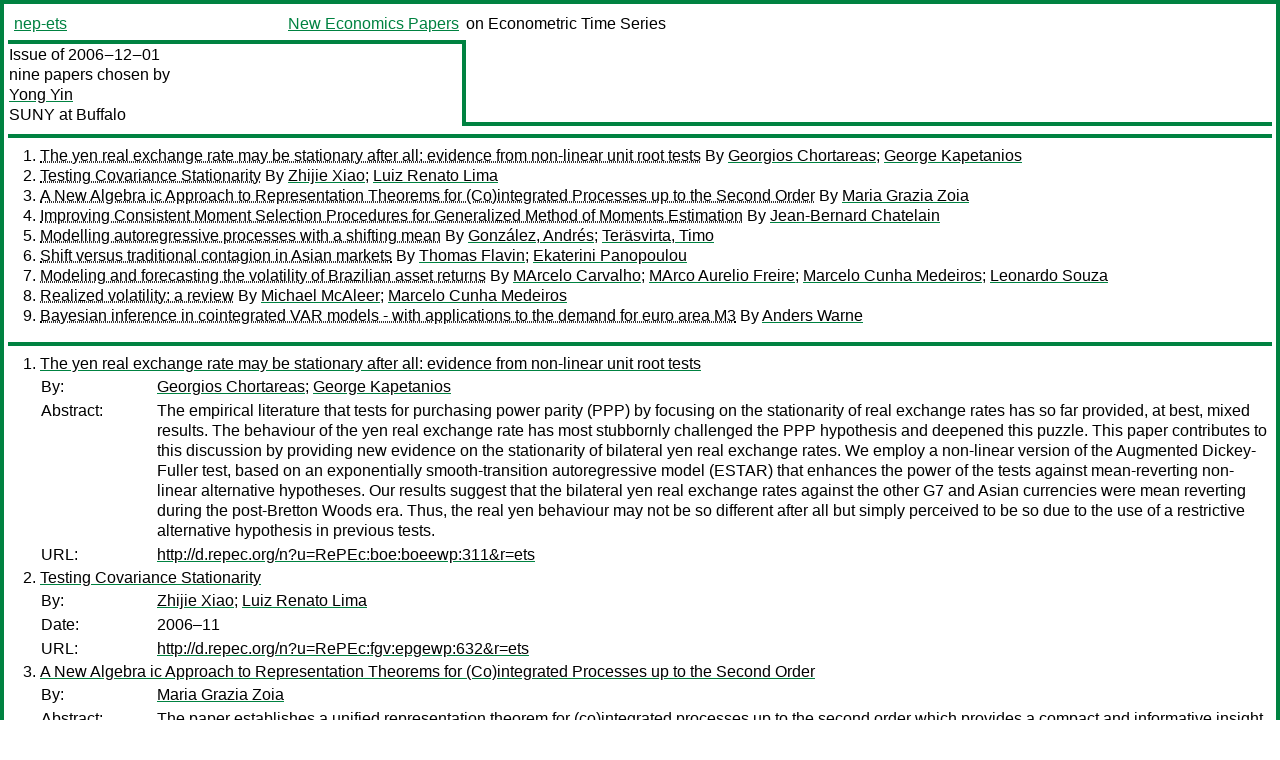

--- FILE ---
content_type: text/html
request_url: https://nep.repec.org/nep-ets/2006-12-01
body_size: 6066
content:
<!DOCTYPE html PUBLIC "-//W3C//DTD XHTML 1.0 Strict//EN" "http://www.w3.org/TR/xhtml1/DTD/xhtml1-strict.dtd">
<html xmlns="http://www.w3.org/1999/xhtml" lang="en-us" xml:lang="en-us">
<head>
<title>nep-ets 2006-12-01 papers</title>
<meta http-equiv="Content-type" content="text/html; charset=utf-8" />
<meta name="viewport" content="width=device-width, initial-scale=1.0, maximum-scale=1" />
<meta name="format-detection" content="telephone=no" />
<link rel="stylesheet" title="default" type="text/css" href="/css" />
</head>
<body>
<table id="riban_left_table">
<tr>
<td class="riban">
<table id="riban_left_table">
<tr>
<td align="left" width="50%" valign="middle">
<a class="intlink" id="report_link_in_riban_table" href="http://nep.repec.org/nep-ets.html">nep-ets</a></td>
<td align="right" valign="middle" width="50%" id="issue_service_name_td">
<a class="intlink" id="service_link_in_riban_table" href="http://nep.repec.org/">New Economics Papers</a>
</td>
</tr>
</table>
</td>
<td class="riban" width="64%"> on Econometric Time Series</td></tr></table>

<table width="100%" id="snake_table">
<tr>
<td id="edition_column" width="36%">
<div>Issue of 2006‒12‒01<br />
nine papers chosen by<br />
<a class="trout" href="http://ideas.repec.org/e/pyi17.html">Yong Yin</a><br />
<a class="extlink" href="">SUNY at Buffalo</a><br />
</div>
</td>
<td id="repad_cell" width="64%"></td></tr></table>
<hr />

<ol class="liblo_ol">
<li class="liblo_li">
<a target="_blank" class="indoc" href="#p1">The yen real exchange rate may be stationary after all: evidence from non-linear unit root tests</a> By 
<a target="_blank" class="trout" href="http://econpapers.repec.org/scripts/search.pf?aus=Georgios Chortareas">Georgios Chortareas</a>; 
<a target="_blank" class="trout" href="http://econpapers.repec.org/scripts/search.pf?aus=George Kapetanios">George Kapetanios</a></li>
<li class="liblo_li">
<a target="_blank" class="indoc" href="#p2">Testing Covariance Stationarity</a> By 
<a target="_blank" class="trout" href="http://econpapers.repec.org/scripts/search.pf?aus=Zhijie Xiao">Zhijie Xiao</a>; 
<a target="_blank" class="trout" href="http://econpapers.repec.org/scripts/search.pf?aus=Luiz Renato Lima">Luiz Renato Lima</a></li>
<li class="liblo_li">
<a target="_blank" class="indoc" href="#p3">A New Algebra ic Approach to Representation Theorems for (Co)integrated Processes up to the Second Order</a> By 
<a target="_blank" class="trout" href="http://econpapers.repec.org/scripts/search.pf?aus=Maria Grazia Zoia">Maria Grazia Zoia</a></li>
<li class="liblo_li">
<a target="_blank" class="indoc" href="#p4">Improving Consistent Moment Selection Procedures for Generalized Method of Moments Estimation</a> By 
<a target="_blank" class="trout" href="http://econpapers.repec.org/scripts/search.pf?aus=Jean-Bernard Chatelain">Jean-Bernard Chatelain</a></li>
<li class="liblo_li">
<a target="_blank" class="indoc" href="#p5">Modelling autoregressive processes with a shifting mean</a> By 
<a target="_blank" class="trout" href="http://econpapers.repec.org/scripts/search.pf?aus=González, Andrés">González, Andrés</a>; 
<a target="_blank" class="trout" href="http://econpapers.repec.org/scripts/search.pf?aus=Teräsvirta, Timo">Teräsvirta, Timo</a></li>
<li class="liblo_li">
<a target="_blank" class="indoc" href="#p6">Shift versus traditional contagion in Asian markets</a> By 
<a target="_blank" class="trout" href="http://econpapers.repec.org/scripts/search.pf?aus=Thomas Flavin">Thomas Flavin</a>; 
<a target="_blank" class="trout" href="http://econpapers.repec.org/scripts/search.pf?aus=Ekaterini Panopoulou">Ekaterini Panopoulou</a></li>
<li class="liblo_li">
<a target="_blank" class="indoc" href="#p7">Modeling and forecasting the volatility of Brazilian asset returns</a> By 
<a target="_blank" class="trout" href="http://econpapers.repec.org/scripts/search.pf?aus=MArcelo Carvalho">MArcelo Carvalho</a>; 
<a target="_blank" class="trout" href="http://econpapers.repec.org/scripts/search.pf?aus=MArco Aurelio Freire">MArco Aurelio Freire</a>; 
<a target="_blank" class="trout" href="http://econpapers.repec.org/scripts/search.pf?aus=Marcelo Cunha Medeiros">Marcelo Cunha Medeiros</a>; 
<a target="_blank" class="trout" href="http://econpapers.repec.org/scripts/search.pf?aus=Leonardo Souza">Leonardo Souza</a></li>
<li class="liblo_li">
<a target="_blank" class="indoc" href="#p8">Realized volatility: a review</a> By 
<a target="_blank" class="trout" href="http://econpapers.repec.org/scripts/search.pf?aus=Michael McAleer">Michael McAleer</a>; 
<a target="_blank" class="trout" href="http://econpapers.repec.org/scripts/search.pf?aus=Marcelo Cunha Medeiros">Marcelo Cunha Medeiros</a></li>
<li class="liblo_li">
<a target="_blank" class="indoc" href="#p9">Bayesian inference in cointegrated VAR models - with applications to the demand for euro area M3</a> By 
<a target="_blank" class="trout" href="http://econpapers.repec.org/scripts/search.pf?aus=Anders Warne">Anders Warne</a></li></ol>
<hr />
<ol class="coblo_ol">

<li class="coblo_li">
<div id="p1">
<a target="_blank" class="trout" href="http://econpapers.repec.org/RePEc:boe:boeewp:311">The yen real exchange rate may be stationary after all: evidence from non-linear unit root tests</a></div>
<table class="basit">
<tr>
<td style="width: 7em" class="fina">By:</td>
<td class="fiva">
<a target="_blank" class="trout" href="http://econpapers.repec.org/scripts/search.pf?aus=Georgios Chortareas">Georgios Chortareas</a>; 
<a target="_blank" class="trout" href="http://econpapers.repec.org/scripts/search.pf?aus=George Kapetanios">George Kapetanios</a></td></tr>
<tr>
<td style="width: 7em" class="fina">Abstract:</td>
<td class="fiva">The empirical literature that tests for purchasing power parity (PPP) by 
focusing on the stationarity of real exchange rates has so far provided, at 
best, mixed results. The behaviour of the yen real exchange rate has most 
stubbornly challenged the PPP hypothesis and deepened this puzzle. This paper 
contributes to this discussion by providing new evidence on the stationarity 
of bilateral yen real exchange rates. We employ a non-linear version of the 
Augmented Dickey-Fuller test, based on an exponentially smooth-transition 
autoregressive model (ESTAR) that enhances the power of the tests against 
mean-reverting non-linear alternative hypotheses. Our results suggest that the 
bilateral yen real exchange rates against the other G7 and Asian currencies 
were mean reverting during the post-Bretton Woods era. Thus, the real yen 
behaviour may not be so different after all but simply perceived to be so due 
to the use of a restrictive alternative hypothesis in previous tests.</td></tr>
<tr>
<td style="width: 7em" class="fina">URL:</td>
<td class="fiva"><a target="_blank" class="trout" href="http://d.repec.org/n?u=RePEc:boe:boeewp:311&amp;r=ets">http://d.repec.org/n?u=RePEc:boe:boeewp:311&amp;r=ets</a></td></tr></table></li>

<li class="coblo_li">
<div id="p2">
<a target="_blank" class="trout" href="http://econpapers.repec.org/RePEc:fgv:epgewp:632">Testing Covariance Stationarity</a></div>
<table class="basit">
<tr>
<td style="width: 7em" class="fina">By:</td>
<td class="fiva">
<a target="_blank" class="trout" href="http://econpapers.repec.org/scripts/search.pf?aus=Zhijie Xiao">Zhijie Xiao</a>; 
<a target="_blank" class="trout" href="http://econpapers.repec.org/scripts/search.pf?aus=Luiz Renato Lima">Luiz Renato Lima</a></td></tr>
<tr>
<td style="width: 7em" class="fina">Date:</td>
<td class="fiva">2006–11</td></tr>
<tr>
<td style="width: 7em" class="fina">URL:</td>
<td class="fiva"><a target="_blank" class="trout" href="http://d.repec.org/n?u=RePEc:fgv:epgewp:632&amp;r=ets">http://d.repec.org/n?u=RePEc:fgv:epgewp:632&amp;r=ets</a></td></tr></table></li>

<li class="coblo_li">
<div id="p3">
<a target="_blank" class="trout" href="http://econpapers.repec.org/RePEc:gen:geneem:2006.06">A New Algebra ic Approach to Representation Theorems for (Co)integrated Processes up to the Second Order</a></div>
<table class="basit">
<tr>
<td style="width: 7em" class="fina">By:</td>
<td class="fiva">
<a target="_blank" class="trout" href="http://econpapers.repec.org/scripts/search.pf?aus=Maria Grazia Zoia">Maria Grazia Zoia</a></td></tr>
<tr>
<td style="width: 7em" class="fina">Abstract:</td>
<td class="fiva">The paper establishes a unified representation theorem for (co)integrated 
processes up to the second order which provides a compact and informative 
insight into the solution of VAR models with unit roots, and sheds light on 
the cointegration features of the engendered processes. The theorem is 
primarily stated by taking a one-lag specification as a reference frame, and 
it is afterwards extended to cover the case of an arbitrary number of lags via 
a companion-form based approach. All proofs are obtained by resorting to an 
innovative and powerful algebraic apparatus tailored to the derivation of the 
intended results.</td></tr>
<tr>
<td style="width: 7em" class="fina">Keywords:</td>
<td class="fiva">Unified representation theorem, Cointegration, Orthogonal-complement algebra, Laurent expansion in matrix form</td></tr>
<tr>
<td style="width: 7em" class="fina">Date:</td>
<td class="fiva">2006–10</td></tr>
<tr>
<td style="width: 7em" class="fina">URL:</td>
<td class="fiva"><a target="_blank" class="trout" href="http://d.repec.org/n?u=RePEc:gen:geneem:2006.06&amp;r=ets">http://d.repec.org/n?u=RePEc:gen:geneem:2006.06&amp;r=ets</a></td></tr></table></li>

<li class="coblo_li">
<div id="p4">
<a target="_blank" class="trout" href="http://econpapers.repec.org/RePEc:hal:papers:halshs-00112514_v1">Improving Consistent Moment Selection Procedures for Generalized Method of Moments Estimation</a></div>
<table class="basit">
<tr>
<td style="width: 7em" class="fina">By:</td>
<td class="fiva">
<a target="_blank" class="trout" href="http://econpapers.repec.org/scripts/search.pf?aus=Jean-Bernard Chatelain">Jean-Bernard Chatelain</a> (PSE - Paris-Jourdan Sciences Economiques - [CNRS : UMR8545] - [Ecole des Hautes Etudes en Sciences Sociales][Ecole Nationale des Ponts et Chaussées][Ecole Normale Supérieure de Paris], EconomiX - [CNRS : UMR7166] - [Université de Paris X - Nanterre])</td></tr>
<tr>
<td style="width: 7em" class="fina">Abstract:</td>
<td class="fiva">This paper proposes consistent moment selection procedures for generalized 
method of moments estimation based on the J test of over-identifying 
restrictions (Hansen [1982]) and on the Eichenbaum, Hansen and Singleton 
[1988] test of the validity of a subset of moment conditions.</td></tr>
<tr>
<td style="width: 7em" class="fina">Keywords:</td>
<td class="fiva">Generalized method of moments, test of over-identifying restrictions, test of subset of over-identifying restrictions, Consistent Moment Selection</td></tr>
<tr>
<td style="width: 7em" class="fina">Date:</td>
<td class="fiva">2006–11–08</td></tr>
<tr>
<td style="width: 7em" class="fina">URL:</td>
<td class="fiva"><a target="_blank" class="trout" href="http://d.repec.org/n?u=RePEc:hal:papers:halshs-00112514_v1&amp;r=ets">http://d.repec.org/n?u=RePEc:hal:papers:halshs-00112514_v1&amp;r=ets</a></td></tr></table></li>

<li class="coblo_li">
<div id="p5">
<a target="_blank" class="trout" href="http://econpapers.repec.org/RePEc:hhs:hastef:0637">Modelling autoregressive processes with a shifting mean</a></div>
<table class="basit">
<tr>
<td style="width: 7em" class="fina">By:</td>
<td class="fiva">
<a target="_blank" class="trout" href="http://econpapers.repec.org/scripts/search.pf?aus=González, Andrés">González, Andrés</a> (Unidad de investigaciones économicas, Banco de la República); 
<a target="_blank" class="trout" href="http://econpapers.repec.org/scripts/search.pf?aus=Teräsvirta, Timo">Teräsvirta, Timo</a> (Department of Economics, University of Aarhus, and Department of Economic Statistics, Stockholm School of Economics)</td></tr>
<tr>
<td style="width: 7em" class="fina">Abstract:</td>
<td class="fiva">In this paper we introduce an autoregressive model with a deterministically 
shifting intercept. This implies that the model has a shifting mean and is 
thus nonstationary but stationary around a nonlinear deterministic component. 
The shifting intercept is defined as a linear combination of logistic 
transition functions with time as the transition variables. The number of 
transition functions is determined by selecting the appropriate functions from 
a possibly large set of alternatives using a sequence of specification tests. 
This selection procedure is a modification of a similar technique developed 
for neural network modelling by White (2006). A Monte Carlo experiment is 
conducted to show how the proposed modelling procedure and some of its 
variants work in practice. The paper contains two applications in which the 
results are compared with what is obtained by assuming that the time series 
used as examples may contain structural breaks instead of smooth transitions 
and selecting the number of breaks following the technique of Bai and Perron 
(1998).</td></tr>
<tr>
<td style="width: 7em" class="fina">Keywords:</td>
<td class="fiva">deterministic shift; nonlinear autoregression; nonstationarity; nonlinear trend; smooth transition; structural change</td></tr>
<tr>
<td style="width: 7em" class="fina">JEL:</td>
<td class="fiva">
<a target="_blank" class="trout" href="http://econpapers.repec.org/scripts/search.pf?jel=C22 C52">C22 C52</a></td></tr>
<tr>
<td style="width: 7em" class="fina">Date:</td>
<td class="fiva">2006–09–27</td></tr>
<tr>
<td style="width: 7em" class="fina">URL:</td>
<td class="fiva"><a target="_blank" class="trout" href="http://d.repec.org/n?u=RePEc:hhs:hastef:0637&amp;r=ets">http://d.repec.org/n?u=RePEc:hhs:hastef:0637&amp;r=ets</a></td></tr></table></li>

<li class="coblo_li">
<div id="p6">
<a target="_blank" class="trout" href="http://econpapers.repec.org/RePEc:iis:dispap:iiisdp176">Shift versus traditional contagion in Asian markets</a></div>
<table class="basit">
<tr>
<td style="width: 7em" class="fina">By:</td>
<td class="fiva">
<a target="_blank" class="trout" href="http://econpapers.repec.org/scripts/search.pf?aus=Thomas Flavin">Thomas Flavin</a>; 
<a target="_blank" class="trout" href="http://econpapers.repec.org/scripts/search.pf?aus=Ekaterini Panopoulou">Ekaterini Panopoulou</a></td></tr>
<tr>
<td style="width: 7em" class="fina">Abstract:</td>
<td class="fiva">We test for shift contagion between pairs of East Asian equity markets over a 
sample including the financial crisis of the 1990’s. Employing the methodology 
of Gravelle et al. (2006), we find little evidence of change in the mechanism 
by which common shocks are transmitted between countries. Furthermore, we 
analyze the effects of idiosyncratic shocks and generate time-varying 
conditional correlations. While there clearly is significant time variation in 
the pair wise correlations, this is not more pronounced during the Asian 
crisis than it had been historically.</td></tr>
<tr>
<td style="width: 7em" class="fina">Keywords:</td>
<td class="fiva">Shift contagion; Financial market crises; Regime switching; Structural transmission; Emerging markets</td></tr>
<tr>
<td style="width: 7em" class="fina">Date:</td>
<td class="fiva">2006–11–16</td></tr>
<tr>
<td style="width: 7em" class="fina">URL:</td>
<td class="fiva"><a target="_blank" class="trout" href="http://d.repec.org/n?u=RePEc:iis:dispap:iiisdp176&amp;r=ets">http://d.repec.org/n?u=RePEc:iis:dispap:iiisdp176&amp;r=ets</a></td></tr></table></li>

<li class="coblo_li">
<div id="p7">
<a target="_blank" class="trout" href="http://econpapers.repec.org/RePEc:rio:texdis:530">Modeling and forecasting the volatility of Brazilian asset returns</a></div>
<table class="basit">
<tr>
<td style="width: 7em" class="fina">By:</td>
<td class="fiva">
<a target="_blank" class="trout" href="http://econpapers.repec.org/scripts/search.pf?aus=MArcelo Carvalho">MArcelo Carvalho</a> (DEPARTMENT ECONOMIC STATISTICS AND DECISION SUPPORT, STOCKHOLM SCHOOL OF ECONOMICS,); 
<a target="_blank" class="trout" href="http://econpapers.repec.org/scripts/search.pf?aus=MArco Aurelio Freire">MArco Aurelio Freire</a> (BANK BOSTON); 
<a target="_blank" class="trout" href="http://econpapers.repec.org/scripts/search.pf?aus=Marcelo Cunha Medeiros">Marcelo Cunha Medeiros</a> (Department of Economics PUC-Rio); 
<a target="_blank" class="trout" href="http://econpapers.repec.org/scripts/search.pf?aus=Leonardo Souza">Leonardo Souza</a> (ENERGY STATISTICS SECTION UNITED NATIONS)</td></tr>
<tr>
<td style="width: 7em" class="fina">Abstract:</td>
<td class="fiva">The goal of this paper is twofold. First, using five of the most actively 
traded stocks in the Brazilian financial market, this paper shows that the 
normality assumption commonly used in the risk management area to describe the 
distributions of returns standardized by volatilities is not compatible with 
volatilities estimated by EWMA or GARCH models. In sharp contrast, when the 
information contained in high frequency data is used to construct the realized 
volatility measures, we attain the normality of the standardized returns, 
giving promise of improvements in Value-at-Risk statistics. We also describe 
the distributions of volatilities of the Brazilian stocks, showing that they 
are nearly lognormal. Second, we estimate a simple model to the log of 
realized volatilities that differs from the ones in other studies. The main 
difference is that we do not find evidence of long memory. The estimated model 
is compared with commonly used alternatives in an out-of-sample forecasting 
experiment.</td></tr>
<tr>
<td style="width: 7em" class="fina">Date:</td>
<td class="fiva">2006–11</td></tr>
<tr>
<td style="width: 7em" class="fina">URL:</td>
<td class="fiva"><a target="_blank" class="trout" href="http://d.repec.org/n?u=RePEc:rio:texdis:530&amp;r=ets">http://d.repec.org/n?u=RePEc:rio:texdis:530&amp;r=ets</a></td></tr></table></li>

<li class="coblo_li">
<div id="p8">
<a target="_blank" class="trout" href="http://econpapers.repec.org/RePEc:rio:texdis:531">Realized volatility: a review</a></div>
<table class="basit">
<tr>
<td style="width: 7em" class="fina">By:</td>
<td class="fiva">
<a target="_blank" class="trout" href="http://econpapers.repec.org/scripts/search.pf?aus=Michael McAleer">Michael McAleer</a> (University of Western Australia); 
<a target="_blank" class="trout" href="http://econpapers.repec.org/scripts/search.pf?aus=Marcelo Cunha Medeiros">Marcelo Cunha Medeiros</a> (Department of Economics PUC-Rio)</td></tr>
<tr>
<td style="width: 7em" class="fina">Abstract:</td>
<td class="fiva">This paper reviews the exciting and rapidly expanding literature on realized 
volatility. After presenting a general univariate framework for estimating 
realized volatilities, a simple discrete time model is presented in order to 
motivate the main results. A continuous time specification provides the 
theoretical foundation for the main results in this literature. Cases with and 
without microstructure noise are considered, and it is shown how 
microstructure noise can cause severe problems in terms of consistent 
estimation of the daily realized volatility. Independent and dependent noise 
processes are examined. The most important methods for providing consistent 
estimators are presented, and a critical exposition of different techniques is 
given. The finite sample properties are discussed in comparison with their 
asymptotic properties. A multivariate model is presented to discuss estimation 
of the realized covariances. Various issues relating to modelling and 
forecasting realized volatilities are considered. The main empirical findings 
using univariate and multivariate methods are summarized.</td></tr>
<tr>
<td style="width: 7em" class="fina">Date:</td>
<td class="fiva">2006–11</td></tr>
<tr>
<td style="width: 7em" class="fina">URL:</td>
<td class="fiva"><a target="_blank" class="trout" href="http://d.repec.org/n?u=RePEc:rio:texdis:531&amp;r=ets">http://d.repec.org/n?u=RePEc:rio:texdis:531&amp;r=ets</a></td></tr></table></li>

<li class="coblo_li">
<div id="p9">
<a target="_blank" class="trout" href="http://econpapers.repec.org/RePEc:ecb:ecbwps:20060692">Bayesian inference in cointegrated VAR models - with applications to the demand for euro area M3</a></div>
<table class="basit">
<tr>
<td style="width: 7em" class="fina">By:</td>
<td class="fiva">
<a target="_blank" class="trout" href="http://econpapers.repec.org/scripts/search.pf?aus=Anders Warne">Anders Warne</a> (European Central Bank, Kaiserstrasse 29, 60311 Frankfurt am Main, Germany)</td></tr>
<tr>
<td style="width: 7em" class="fina">Abstract:</td>
<td class="fiva">The paper considers a Bayesian approach to the cointegrated VAR model with a 
uniform prior on the cointegration space. Building on earlier work by Villani 
(2005b), where the posterior probability of the cointegration rank can be 
calculated conditional on the lag order, the current paper also makes it 
possible to compute the joint posterior probability of these two parameters as 
well as the marginal posterior probabilities under the assumption of a known 
upper bound for the lag order. When the marginal likelihood identity is used 
for calculating these probabilities, a point estimator of the cointegration 
space and the weights is required. Analytical expressions are therefore 
derived of the mode of the joint posterior of these parameter matrices. The 
procedure is applied to a money demand system for the euro area and the 
results are compared to those obtained from a maximum likelihood analysis. JEL 
Classification: C11, C15, C32, E41.</td></tr>
<tr>
<td style="width: 7em" class="fina">Keywords:</td>
<td class="fiva">Bayesian inference, cointegration, lag order, money demand, vector autoregression.</td></tr>
<tr>
<td style="width: 7em" class="fina">Date:</td>
<td class="fiva">2006–11</td></tr>
<tr>
<td style="width: 7em" class="fina">URL:</td>
<td class="fiva"><a target="_blank" class="trout" href="http://d.repec.org/n?u=RePEc:ecb:ecbwps:20060692&amp;r=ets">http://d.repec.org/n?u=RePEc:ecb:ecbwps:20060692&amp;r=ets</a></td></tr></table></li></ol>
<hr />

<div class="aboutreport issuefooter">This nep-ets issue is ©2006 by <a href="http://ideas.repec.org/e/pyi17.html"></a>Yong Yin. It is provided as is without any express or implied warranty. It may be freely redistributed in whole or in part for any purpose. If distributed in part, please include this notice.</div>
<div class="aboutnep issuefooter">General information on the NEP project can be found at <a class="intlink" href="http://nep.repec.org/">http://nep.repec.org</a>. For comments please write to the director of NEP, <a class="extlink" href="http://novarese.org/">Marco Novarese</a> at &lt;director@nep.repec.org&gt;. Put “NEP” in the subject, otherwise your mail may be rejected.</div> 
<div class="issuefooter">NEP’s infrastructure is sponsored by

<td align="left" class="head_sponsor_text">
the <a class="intlink" href="">School of Economics and Finance</a>
of <a class="intlink" href="">Massey University</a> 
in New Zealand.</td>
</div>

<hr />
</body>
<div class="footer">
This page is being maintained by
<a class="int footer_link" href="http://openlib.org/home/krichel/">Thomas Krichel</a>.
It was last updated on 
2023‒07‒08 at 13:34.
</div>
</html>
